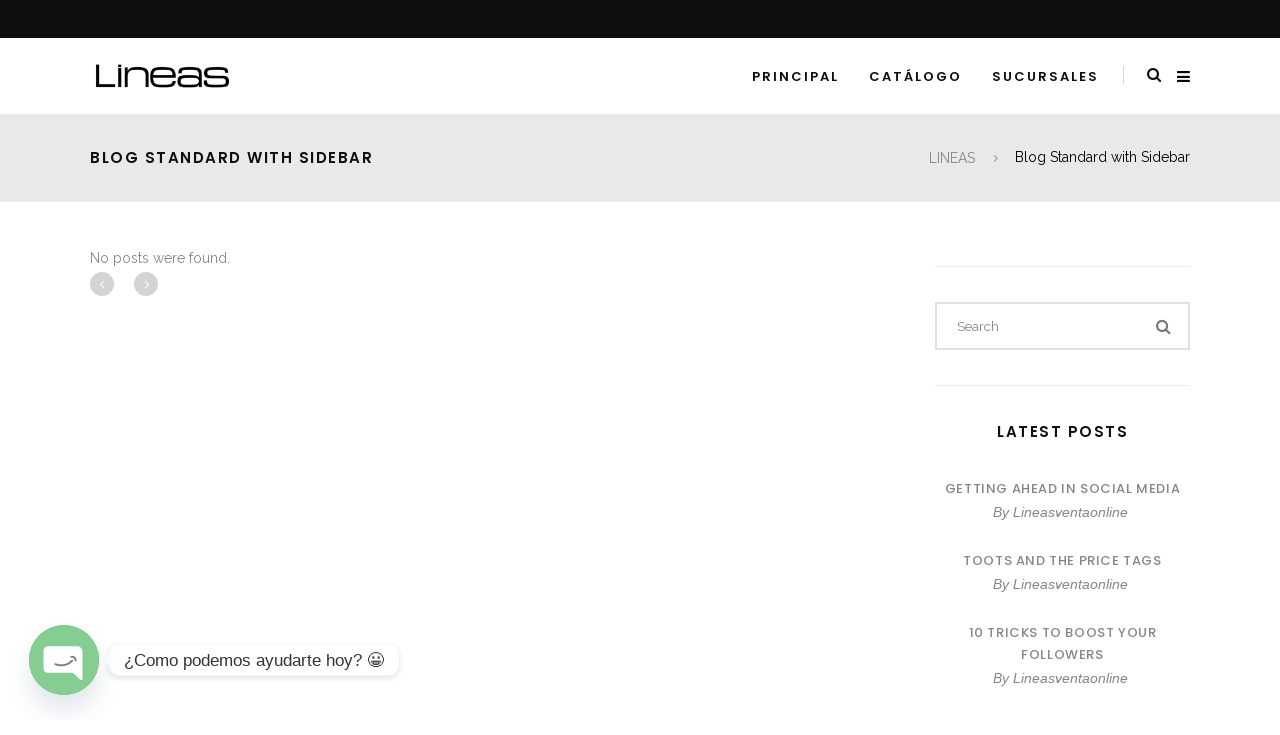

--- FILE ---
content_type: text/css
request_url: https://lineas.com.mx/wp-content/themes/kloe-child/style.css?ver=6.8.3
body_size: -4
content:
/*
Theme Name: Kloe Child
Theme URI: http://kloe.qodeinteractive.com/
Description: A child theme of Kloe Theme
Author: Select Themes
Author URI: http://themeforest.net/user/select-themes
Version: 1.0.2
Text Domain: kloe
Template: kloe
*/